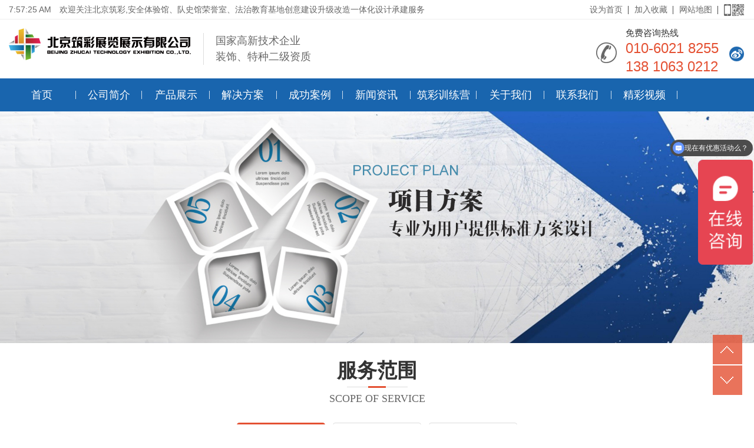

--- FILE ---
content_type: text/html
request_url: https://www.beijingzhucai.com/cpzs/rfaq/74.html
body_size: 5935
content:
<!DOCTYPE html>
<html lang="zh-CN">
	<head>
		<meta charset="utf-8">
		<meta http-equiv="X-UA-Compatible" content="IE=edge">
		<meta name="viewport"
			content="width=device-width, initial-scale=1.0, minimum-scale=1.0, maximum-scale=1.0, user-scalable=no">
		<title>人防安全知识抢答-北京筑彩展览展示有限公司</title>
		<meta name="keywords" content="人防安全知识抢答" />
		<meta name="description" content="产品名称：人防安全知识抢答产品介绍：人防知识抢答系统包含了全面的人防知识题库，可通过后台管理员进行实时更新，支持多人多屏同时答题，根据答题情况，判定计算机排名，设备自" />
		<!-- Bootstrap -->
		<link href="https://www.beijingzhucai.com/static/css/bootstrap.min.css" rel="stylesheet">
		<link href="https://www.beijingzhucai.com/static/css/common.css" rel="stylesheet">
		<!-- HTML5 shim and Respond.js for IE8 support of HTML5 elements and media queries -->
		<!-- WARNING: Respond.js doesn't work if you view the page via file:// -->
		<!--[if lt IE 9]>
      <script src="https://www.beijingzhucai.com/static/js/html5shiv.min.js"></script>
      <script src="https://www.beijingzhucai.com/static/js/respond.min.js"></script>
    <![endif]-->
		<!-- jQuery (necessary for Bootstrap's JavaScript plugins) -->
		<script src="https://www.beijingzhucai.com/static/js/jquery1.min.js"></script>
		<!-- Include all compiled plugins (below), or include individual files as needed -->
		<script src="https://www.beijingzhucai.com/static/js/bootstrap.min.js"></script>
		<script src="https://www.beijingzhucai.com/static/js/web.js"></script>
	</head>
	<body oncontextmenu="return false" ondragstart="return false" onselectstart="return false"
		onselect="document.selection.empty()" oncopy="document.selection.empty()" onbeforecopy="return false"
		onmouseup="document.selection.empty()" topmargin="0">
		<!-- 头部开始 --> <div class="header">

	<div class="header-info">

		<div class="container">

			<div class="l"><span class="time"></span> 欢迎关注北京筑彩,安全体验馆、队史馆荣誉室、法治教育基地创意建设升级改造一体化设计承建服务</div>

			<div class="header-r">

				<ul>

					<li><a onClick="SetHome('https://www.beijingzhucai.com')" href="javascript:void(0)"

							title="设为首页">设为首页</a></li>

					<li><a onClick="AddFavorite('https://www.beijingzhucai.com','北京筑彩展览展示有限公司')"

							href="javascript:void(0)" title="加入收藏">加入收藏</a></li>

					<li><a href="https://www.beijingzhucai.com/sitemap.html" target="_blank" title="网站地图">网站地图</a></li>

					<li class="last"><a href="#" title="扫一扫"><i class="mobile-phone"></i><i class="ewm-s"></i></a> <img

							src="/static/picture/20160926103919568.png" alt="扫一扫，关注我们"> </li>

				</ul>

			</div>

		</div>

	</div>

	<SCRIPT language="javascript">

		//加入收藏

		function AddFavorite(sURL, sTitle) {

			sURL = encodeURI(sURL);

			try {

				window.external.addFavorite(sURL, sTitle);

			} catch (e) {

				try {

					window.sidebar.addPanel(sTitle, sURL, "");

				} catch (e) {

					alert("您好,您的浏览器不支持自动设置加入收藏,请使用Ctrl+D进行添加,或手动在浏览器里进行设置.");

				}

			}

		}

		//设为首页

		function SetHome(url) {

			if (document.all) {

				document.body.style.behavior = 'url(#default#homepage)';

				document.body.setHomePage(url);

			} else {

				alert("您好,您的浏览器不支持自动设置页面为首页功能,请您手动在浏览器里设置该页面为首页!");

			}

		}

	</SCRIPT>

	<div class="header-box container">

		<div class="logo">

			<a href="https://www.beijingzhucai.com" title="北京筑彩展览展厅设计施工"><img

					src="/static/picture/logo.png" alt="体验馆科普馆设计"></a>

		</div>

		<div class="tex">国家高新技术企业                <br /> 装饰、特种二级资质</div>

		<div class="share">

			<a href="#装饰、特种二级资质多项专利及软件著作" target="_blank" title="xlwb" class="xlwb"></a>

		</div>

		<div class="phone"> <i class="phone-black"></i>

			<div class="num">

				<p>免费咨询热线</p>

				<h3>010-6021 8255</h3>

				<h3>138 1063 0212</h3>

			</div>

		</div>

		<a class="nav-toggle" href="javascript:void(0);"> <span></span> <span></span> <span></span> </a>

	</div>

	<!-- 导航开始 -->

	<div class="nav">

		<div class="nav-box container">

			<ul>

				<li ><a

						href="https://www.beijingzhucai.com" title="展厅展览馆设计">首页</a></li> <li class=''> <a

						href="/gsjj/" title="公司简介">公司简介<i class="arrow"></i></a>

					<dl> <i class="arrow"></i>  <dd><a

								href="https://www.beijingzhucai.com/gsjj/jianjie/"

								title="公司简介">公司简介</a></dd>  </dl>

				</li><li class='active'> <a

						href="/cpzs/" title="产品展示">产品展示<i class="arrow"></i></a>

					<dl> <i class="arrow"></i>  <dd><a

								href="https://www.beijingzhucai.com/cpzs/xfaq/"

								title="消防安全">消防安全</a></dd>  <dd><a

								href="https://www.beijingzhucai.com/cpzs/dzaq/"

								title="地震安全">地震安全</a></dd>  <dd><a

								href="https://www.beijingzhucai.com/cpzs/jtaq/"

								title="交通安全">交通安全</a></dd>  <dd><a

								href="https://www.beijingzhucai.com/cpzs/xyaq/"

								title="校园安全">校园安全</a></dd>  <dd><a

								href="https://www.beijingzhucai.com/cpzs/kqaq/"

								title="矿区安全">矿区安全</a></dd>  <dd><a

								href="https://www.beijingzhucai.com/cpzs/shaq/"

								title="社会安全">社会安全</a></dd>  <dd><a

								href="https://www.beijingzhucai.com/cpzs/jzaq/"

								title="建筑安全">建筑安全</a></dd>  <dd><a

								href="https://www.beijingzhucai.com/cpzs/qxaq/"

								title="气象安全">气象安全</a></dd>  <dd><a

								href="https://www.beijingzhucai.com/cpzs/rfaq/"

								title="人防安全">人防安全</a></dd>  <dd><a

								href="https://www.beijingzhucai.com/cpzs/jdaq/"

								title="禁毒安全">禁毒安全</a></dd>  <dd><a

								href="https://www.beijingzhucai.com/cpzs/VR/"

								title="VR体验">VR体验</a></dd>  <dd><a

								href="https://www.beijingzhucai.com/cpzs/fzaq/"

								title="法治安全">法治安全</a></dd>  <dd><a

								href="https://www.beijingzhucai.com/cpzs/gyaq/"

								title="工业安全">工业安全</a></dd>  <dd><a

								href="https://www.beijingzhucai.com/cpzs/zrzh/"

								title="自然灾害">自然灾害</a></dd>  </dl>

				</li><li class=''> <a

						href="/jjfa/" title="解决方案">解决方案<i class="arrow"></i></a>

					<dl> <i class="arrow"></i>  <dd><a

								href="https://www.beijingzhucai.com/jjfa/fa/"

								title="解决方案">解决方案</a></dd>  </dl>

				</li><li class=''> <a

						href="/cgal/" title="成功案例">成功案例<i class="arrow"></i></a>

					<dl> <i class="arrow"></i>  <dd><a

								href="https://www.beijingzhucai.com/cgal/xmal/"

								title="项目案例">项目案例</a></dd>  </dl>

				</li><li class=''> <a

						href="/xwzx/" title="新闻资讯">新闻资讯<i class="arrow"></i></a>

					<dl> <i class="arrow"></i>  <dd><a

								href="https://www.beijingzhucai.com/zlzs/gsdt/"

								title="公司动态">公司动态</a></dd>  <dd><a

								href="https://www.beijingzhucai.com/zlzs/hyxw/"

								title="行业新闻">行业新闻</a></dd>  </dl>

				</li><li class=''> <a

						href="/xly/" title="筑彩训练营">筑彩训练营<i class="arrow"></i></a>

					<dl> <i class="arrow"></i>  <dd><a

								href="https://www.beijingzhucai.com/ztsj/xl/"

								title="筑彩训练营">筑彩训练营</a></dd>  </dl>

				</li><li class=''> <a

						href="/gywm/" title="关于我们">关于我们<i class="arrow"></i></a>

					<dl> <i class="arrow"></i>  <dd><a

								href="https://www.beijingzhucai.com/gywm#develop"

								title="发展历程">发展历程</a></dd>  <dd><a

								href="https://www.beijingzhucai.com/gywm#ys"

								title="品牌优势">品牌优势</a></dd>  <dd><a

								href="https://www.beijingzhucai.com/gywm#culture"

								title="企业文化">企业文化</a></dd>  <dd><a

								href="https://www.beijingzhucai.com/gywm#join"

								title="加入我们">加入我们</a></dd>  <dd><a

								href="https://www.beijingzhucai.com/gywm/rwjs/"

								title="人物介绍">人物介绍</a></dd>  </dl>

				</li><li class=''> <a

						href="/lxwm/" title="联系我们">联系我们<i class="arrow"></i></a>

					<dl> <i class="arrow"></i>  <dd><a

								href="https://www.beijingzhucai.com/lxwm#contact"

								title="联系我们">联系我们</a></dd>  <dd><a

								href="https://www.beijingzhucai.com/lxwm#map"

								title="公司地图">公司地图</a></dd>  <dd><a

								href="https://www.beijingzhucai.com/lxwm/cgwh/"

								title="场馆维护">场馆维护</a></dd>  </dl>

				</li><li class=''> <a

						href="/jcsp/" title="精彩视频">精彩视频<i class="arrow"></i></a>

					<dl> <i class="arrow"></i>  </dl>

				</li>

			</ul>

		</div>

	</div>

	<!-- 导航结束 -->

</div>

<!-- 百度统计 -->

<script>

	var _hmt = _hmt || [];

	(function() { var hm = document.createElement("script");

		hm.src = "https://hm.baidu.com/hm.js?86e694c72cb9ec84d8a530ec26cbb251"; var s = document.getElementsByTagName(

			"script")[0];

		s.parentNode.insertBefore(hm, s); })();

</script>

<!-- 百度统计 --> <!-- 头部结束 -->
		<!-- banner开始 -->
		<div class="banner-inside"><img src="https://www.beijingzhucai.com/static/picture/20161117034454481.jpg" alt="">
		</div>
		<!-- banner结束 -->
		<div class="main">
			<div class="unified-header container">
				<h3>服务范围</h3>
				<div class="line"><span></span></div>
				<p>Scope of service</p>
			</div>
			<!-- 二级菜单 -->
			<div class="subnav container case-type information">
				<ul> <li
						class='active'><a href="javascript:void(0)">产品展示<i
								class="arrow"></i></a>
						<dl>  <dd><a
									href="https://www.beijingzhucai.com/cpzs/xfaq/"   title="消防安全">消防安全</a></dd>
							 <dd><a
									href="https://www.beijingzhucai.com/cpzs/dzaq/"   title="地震安全">地震安全</a></dd>
							 <dd><a
									href="https://www.beijingzhucai.com/cpzs/jtaq/"   title="交通安全">交通安全</a></dd>
							 <dd><a
									href="https://www.beijingzhucai.com/cpzs/xyaq/"   title="校园安全">校园安全</a></dd>
							 <dd><a
									href="https://www.beijingzhucai.com/cpzs/kqaq/"   title="矿区安全">矿区安全</a></dd>
							 <dd><a
									href="https://www.beijingzhucai.com/cpzs/shaq/"   title="社会安全">社会安全</a></dd>
							 <dd><a
									href="https://www.beijingzhucai.com/cpzs/jzaq/"   title="建筑安全">建筑安全</a></dd>
							 <dd><a
									href="https://www.beijingzhucai.com/cpzs/qxaq/"   title="气象安全">气象安全</a></dd>
							 <dd><a
									href="https://www.beijingzhucai.com/cpzs/rfaq/"   title="人防安全">人防安全</a></dd>
							 <dd><a
									href="https://www.beijingzhucai.com/cpzs/jdaq/"   title="禁毒安全">禁毒安全</a></dd>
							 <dd><a
									href="https://www.beijingzhucai.com/cpzs/VR/"   title="VR体验">VR体验</a></dd>
							 <dd><a
									href="https://www.beijingzhucai.com/cpzs/fzaq/"   title="法治安全">法治安全</a></dd>
							 <dd><a
									href="https://www.beijingzhucai.com/cpzs/gyaq/"   title="工业安全">工业安全</a></dd>
							 <dd><a
									href="https://www.beijingzhucai.com/cpzs/zrzh/"   title="自然灾害">自然灾害</a></dd>
							 </dl>
					</li><li
						class=''><a href="javascript:void(0)">解决方案<i
								class="arrow"></i></a>
						<dl>  <dd><a
									href="https://www.beijingzhucai.com/jjfa/fa/"   title="解决方案">解决方案</a></dd>
							 </dl>
					</li><li
						class=''><a href="javascript:void(0)">筑彩训练营<i
								class="arrow"></i></a>
						<dl>  <dd><a
									href="https://www.beijingzhucai.com/ztsj/xl/"   title="筑彩训练营">筑彩训练营</a></dd>
							 </dl>
					</li> </ul>
			</div>
			<!-- 二级菜单 -->
			<!-- 服务范围开始 -->
			<div class="content-box">
				<div class="artical container">
					<div class="artical-header">
						<h1>人防安全知识抢答</h1>
						<p><span>来源：北京筑彩展览展示有限公司</span> <span>发表时间：2022.10.14</span> <span>浏览人数：<font id="hits">
									<script
										src="/plus/count.php?view=yes&aid=74&mid=1"
										type='text/javascript' language="javascript"></script>
								</font>人</span></p>
					</div>
					<div class="artical-body"> <div style="text-align: center;">
	<span style="font-size:18px;"><span style="font-size:22px;">产品名称：人防安全知识抢答</span></span><br />
	&nbsp;</div>
<div style="text-align: center;">
	<span style="font-size:18px;">产品介绍：人防知识抢答系统包含了全面的人防知识题库，可通过后台管理员进行实时更新，支持多人多屏同时答题，根据答题情况，判定计算机排名，设备自助抢答、评分，而且打印版增加了成绩打印功能，玩家可将最终成绩进行纸质打印留存，有效激发观众的参与性，从而吸引更多的人进行人防知识学习。</span><br />
	&nbsp;</div>
<div style="text-align: center;">
	<span style="font-size:18px;">产品特点：多人互动、分数排名、软件自治</span><br />
	&nbsp;</div>
<div style="text-align: center;">
	<img alt="" src="/uploads/221014/2-221014154S2395.jpg" style="width: 800px; height: 500px;" /></div>
 </div>
					<div class="artical-footer">
						<div class="choose-artical col-md-6">
							<div class="page">下一篇：<a href='/cpzs/rfaq/75.html'>广岛原子弹展示</a> </div>
							<div class="page">上一篇：<a href='/cpzs/rfaq/73.html'>人防安全知识问答</a>  </div>
						</div>
						<!--

                    <div class="share col-md-6">

                        <div class="jiathis_style "> <span class="jiathis_txt">分享到：</span>

                            <a class="jiathis_button_icons_1"></a>

                            <a class="jiathis_button_icons_2"></a>

                            <a class="jiathis_button_icons_3"></a>

                            <a class="jiathis_button_icons_4"></a>

                            <a href="http://www.jiathis.com/share" class="jiathis jiathis_txt jtico jtico_jiathis" target="_blank"></a>

                            <a class="jiathis_counter_style"></a>

                        </div>

                        <script type="text/javascript" src="https://www.beijingzhucai.com/static/js/jia.js" charset="utf-8"></script>

                    </div>

                -->
					</div>
				</div>
			</div>
			<!-- 服务范围结束 -->
		</div>
		<script language="JavaScript" src="https://www.beijingzhucai.com/static/js/api.js"></script> <!-- 底部开始 -->
    <div class="footer">
        <div class="footer-body container">
            <div class="logo"> <img src="/uploads/191219/1-191219154324929.jpg" alt="底部logo"> </div>
            <div class="info">
                <p class="tit">生命健康，科普教育 ，多媒体互动，队史荣誉 ，设备研发</p>
                <p class="text">电话：<span>010-6021 8255</span>
                    <br /> 传真：010-60218255
                    <br /> 邮箱：beijingzhucai@163.com
                    <br /> 地址： 北京市大兴区天水大街46号院2号楼
                    <br /> 版权所有：All Rights Reserved © 北京筑彩展览展示有限公司 2012-2024 
                    <br /> ICP备案号：<a href="https://beian.miit.gov.cn/" rel="nofollow" target="_blank" title="ICP备案号">京ICP备18023212号-1</a>  <br />公安备案号：<img src="https://www.beijingzhucai.com/uploads/allimg/250116/2-25011615533K37.png" alt="公安备案"><a href="https://beian.mps.gov.cn/#/query/webSearch?code=11011502038488" rel="nofollow" target="_blank" title="公安备案号">京公网安备11011502038488号</a>
					 <br /> 		
					<a href="http://www.beijingzhucai.com/sitemap.xml" target = "_blank" title="网站XML地图">网站XML地图</a> 
					
					</p>
            </div>
            <div class="ewm"> <img src="/static/picture/20160926103919568.png" alt="扫一扫，关注我们">
                <p>扫一扫，关注我们</p>
            </div>
            <div class="solution">
         
                <form method="post" enctype="multipart/form-data" action="/plus/diy.php" name="myform" id="myform" onsubmit="return FrontPage_Form1_Validator(this)">
                	<input type="hidden" name="action" value="post" />
<input type="hidden" name="diyid" value="1" />
<input type="hidden" name="do" value="2" />
                    <input type="text" name="name" id="name" placeholder="姓名">
                    <input type="text" name="gsmc" id="gsmc" placeholder="公司名称">
                    <input type="text" name="lxdh" id="lxdh" placeholder="联系电话">
                    <input type="text" name="lxyx" id="lxyx" placeholder="联系邮箱">
                   <input type="hidden" name="dede_fields" value="name,text;gsmc,text;lxdh,text;lxyx,text;liuy,multitext" />
<input type="hidden" name="dede_fieldshash" value="20666b15b435dba6ade797d13c018f1b" />
                    <input class="submit" type="submit" name="dosubmit" id="dosubmit" value="获取方案"> </form>
                <script Language="JavaScript">
                function FrontPage_Form1_Validator(theForm) {
                    if(theForm.name.value == "") {
                        alert("请输入姓名");
                        theForm.name.focus();
                        return(false);
                    }
                    if(theForm.gsmc.value == "") {
                        alert("请输入公司名称");
                        theForm.gsmc.focus();
                        return(false);
                    }
                    if(theForm.lxdh.value == "") {
                        alert("请输入联系电话");
                        theForm.lxdh.focus();
                        return(false);
                    }
                }
                </script>
            </div>
        </div>
        <div class="footer-info">
            <p>版权所有：All Rights Reserved © 北京筑彩展览展示有限公司 2012-2024     <a href="http://www.beijingzhucai.com/sitemap.xml" target = "_blank">网站XML地图</a> </p>
        </div>
    </div>
    <!-- 底部结束 -->
    <a href="javascript:void(0);" class="gotop"></a>
    <a href="javascript:void(0);" class="gobottom"></a>

    <script type="text/javascript">
    $(document).ready(function() {
        $(".sroll-body").imgscroll({
            speed: 20, //图片滚动速度
            amount: 0, //图片滚动过渡时间
            width: 1, //图片滚动步数
            dir: "left" // "left" 或 "up" 向左或向上滚动
        });
    });
    </script>
	
	<!--百度商桥-->
	<script>
var _hmt = _hmt || [];
(function() {
  var hm = document.createElement("script");
  hm.src = "https://hm.baidu.com/hm.js?86e694c72cb9ec84d8a530ec26cbb251";
  var s = document.getElementsByTagName("script")[0]; 
  s.parentNode.insertBefore(hm, s);
})();
</script>
	<!--百度在线商桥-->


<script>
var _hmt = _hmt || [];
(function() {
  var hm = document.createElement("script");
  hm.src = "https://hm.baidu.com/hm.js?86e694c72cb9ec84d8a530ec26cbb251";
  var s = document.getElementsByTagName("script")[0]; 
  s.parentNode.insertBefore(hm, s);
})();
</script>
<!--360收录-->
<script>
(function(){
var src = "https://jspassport.ssl.qhimg.com/11.0.1.js?d182b3f28525f2db83acfaaf6e696dba";
document.write('<script src="' + src + '" id="sozz"><\/script>');
})();
</script>

	</body>
</html>

--- FILE ---
content_type: text/html; charset=utf-8
request_url: https://www.beijingzhucai.com/plus/count.php?view=yes&aid=74&mid=1
body_size: -39
content:
document.write('930');


--- FILE ---
content_type: text/css
request_url: https://www.beijingzhucai.com/static/css/common.css
body_size: 10869
content:
.mobile-phone{background:url(../images/allbgs.png) no-repeat 0px 0px;height:20px;padding-left:14px;}



.ewm-s{background:url(../images/allbgs.png) no-repeat 0px -20px;height:20px;padding-left:22px;}



.wx{background:url(../images/allbgs.png) no-repeat 0px -40px;height:25px;padding-left:27px;}



.txwb{background:url(../images/allbgs.png) no-repeat 0px -65px;height:25px;padding-left:27px;}



.xlwb{background:url(../images/allbgs.png) no-repeat 0px -90px;height:25px;padding-left:27px;}



.link{background:url(../images/allbgs.png) no-repeat 0px -115px;height:32px;padding-left:34px;}



.phone-white{background:url(../images/allbgs.png) no-repeat 0px -147px;height:40px;padding-left:44px;}



.phone-black{background:url(../images/allbgs.png) no-repeat 0px -187px;height:35px;padding-left:36px;}



.play{background:url(../images/allbgs.png) no-repeat 0px -234px;height:48px;padding-left:50px;}



.four{background:url(../images/allbgs.png) no-repeat 0px -282px;height:96px;padding-left:83px;}











body{



	 font: 14px / 1.5 "Helvetica Neue",Helvetica,Arial,"Microsoft Yahei","Hiragino Sans GB","Heiti SC","WenQuanYi Micro Hei",sans-serif;



}







.container{ 



	max-width: 1300px;



	width: 100%;



	padding: 0 15px;



}







.col-lg-1, .col-lg-10, .col-lg-11, .col-lg-12, .col-lg-2, .col-lg-3, .col-lg-4, .col-lg-5, .col-lg-6, .col-lg-7, .col-lg-8, .col-lg-9, .col-md-1, .col-md-10, .col-md-11, .col-md-12, .col-md-2, .col-md-3, .col-md-4, .col-md-5, .col-md-6, .col-md-7, .col-md-8, .col-md-9, .col-sm-1, .col-sm-10, .col-sm-11, .col-sm-12, .col-sm-2, .col-sm-3, .col-sm-4, .col-sm-5, .col-sm-6, .col-sm-7, .col-sm-8, .col-sm-9, .col-xs-1, .col-xs-10, .col-xs-11, .col-xs-12, .col-xs-2, .col-xs-3, .col-xs-4, .col-xs-5, .col-xs-6, .col-xs-7, .col-xs-8, .col-xs-9{



	margin: 0;



	padding: 0;



}







ul,li,p,h3,h1{



	margin: 0;



	padding: 0;



	list-style: none;



}







a:hover{



	text-decoration: none;



}







a:focus,a:active,a:visited{



	outline: none;



	text-decoration: none;



}







/*div:after{



	visibility: hidden;



	display: block;



	font-size: 0;



	content: " ";



	clear: both;



	height: 0;



}*/







.header{



	display: block;



	position: relative;



	width: 100%;



}







.header-info{



	display: block;



	width: 100%;



	height: 33px;



	line-height: 33px;



	border-bottom: 1px solid #eee;



	color: #666;



}







.header-info .l{



	display: block;



	float: left;



}







.header-info .l .time{



	padding-right: 10px;



}







.header-info .header-r{



	display: block;



	float: right;



}







.header .header-r ul li{



	display: block;



	float: left;



	text-align: center;



	background: url(../images/line.png) no-repeat right center;



}







.header .header-r ul li:last-child{



	background: none;



}







.header .header-r ul li a{



	display: block;



	color: #666;



	transition: 0.3s;



	-o-transition: 0.3s;



	-ms-transition: 0.3s;



	-moz-transition: 0.3s;



	-webkit-transition: 0.3s;



	padding: 0 10px;



}







.header .header-r ul li a:hover{



	color: #1965ae;



}







.header .header-r ul li.last{



	padding-top: 7px;



	position: relative;



	line-height: 1;



}







.header .header-r ul li.last a{



	padding-right: 0;



}











.header .header-r ul li.last img{



	display: none;



	position: absolute;



	width: 110px;



	height: 110px;



	padding: 5px;



	top:30px;



	right:-5px;



	z-index: 30;



}







.header .header-r ul li i{



	display: inline-block;



}







.header-box{



	height: 100px;



    overflow: hidden;



}







.header-box .logo{



	display: block;



	float: left;



	margin-top: 15px;



}







/*.header-box .logo img{



	max-width: 100%;



}*/







.header-box .tex{ border-left:1px solid #dcdcdc; padding-left:20px;



    display: block;



    float: left;



    font-size: 18px;



    color: #666;



    margin: 23px 0 0 20px;



}







.header-box .phone{



	display: block;



	float: right;



	margin: 15px 10px 0 0;



}



.renwul{

width: 488px;

    height: 371px;

    float: left;

    overflow: hidden;



}



.renwul img{

width: 488px;

height: 371px;

}







.renwur{

    float: right;

    width: 670px;

}







.header-box .phone i{



	display: block;



	float: left;



	margin-right: 14px;



    margin-top: 24px;



}







.header-box .phone .num{



	display: block;



	float: left;



}







.header-box .phone .num p{



	display: block;



	line-height: 1;



	font-size: 15px;



}







.header-box .phone .num h3{



	display: block;



	line-height: 1;



	font-size: 24px;



	color: #e45133;



	font-family: "DINPro", Arial;



	margin-top: 7px;



}







.header-box .phone .num h3 span{



	display: inline-block;



	margin-right: 11px;



}







.header-box .share{



	display: block;



	float: right;



	margin-top: 46px;



}







.header-box .share a{



	display: inline-block;



	margin-left: 8px;



}







.nav-toggle{



	display: none;



	float: right;



	position: relative;



	margin-top: 36px;



	border-radius: 4px;



}







.nav-toggle:hover{



	background-color: #f4f4f4;



}







.nav-toggle span{



	display: block;



    width: 36px;



    height: 3px;



    background-color: #1965ae;



    margin-bottom: 10px;



}







.nav-toggle span:last-child{



	margin-bottom: 0;



}







.nav{



	display: block;



	width: 100%;



	background-color: #1965ae;



}







.nav.fixed{



	position: fixed;



	width: 100%;



	top:0px;



	z-index: 999999;



	background-color: #1965ae;



	transition: 0.3s;



	-o-transition: 0.3s;



	-ms-transition: 0.3s;



	-moz-transition: 0.3s;



	-webkit-transition: 0.3s;



}





.nav-fixed .nav-box{

	

	display: block;



	padding:0 15px 0 15px;



}







.nav-fixed .nav-box li {



	padding-right: 0;



	background: none;



}







.nav-fixed .nav-box li a{



	font-size: 16px;



}







.nav-box li{



	display: block;



	width: 9.09%;



	position: relative;



	float: left;



	text-align: center;



	line-height: 56px;



	color: #fff;



	font-size: 18px;



	padding-right: 1px;



	background: url(../images/nav-line.png) no-repeat right center;



}







.nav-box li>a{



	display: block;



	color: #fff;



	transition: 0.5s;



	-o-transition: 0.5s;



	-ms-transition: 0.5s;



	-moz-transition: 0.5s;



	-webkit-transition: 0.5s;



}





.newsPage .item {

    width: 100%;

    height: 168px;

    margin-bottom: 20px;

    -webkit-transition: all ease 300ms;

    -moz-transition: all ease 300ms;

    -ms-transition: all ease 300ms;

    -o-transition: all ease 300ms;

    transition: all ease 300ms;

    background: #f7f7f7;

}



.newsPage .item:hover h3 {

    font-weight: bold;

    color: #30b7ef;

    text-indent: 5px;

}





.newsPage .item a {

    width: 100%;

    height: 100%;

    display: block;

    cursor: pointer;

}

.newsPage .item img {

    width: 224px;

    height: 168px;

    display: block;

    margin-right: 30px;

}

.fl {

    float: left;

}

.newsPage .item .time {

    width: 150px;

    padding-top: 45px;

    font-family: arial;

    font-size: 20px;

    color: 

    #999;

}

.fr {

    float: right;

}

.newsPage .item .time .day {

    font-size: 40px;

    line-height: 45px;

    display: block;

}

.newsPage .item h3 {

    font-size: 20px;

    padding: 35px 0 20px;

    -webkit-transition: all ease 300ms;

    -moz-transition: all ease 300ms;

    -ms-transition: all ease 300ms;

    -o-transition: all ease 300ms;

    transition: all ease 300ms;

    color: #262626;

}

.newsPage .item .txt {

    color: 

    #999999;

    line-height: 24px;

    height: 48px;

    padding-right: 130px;

    overflow: hidden;

}

.w1200 {

    width: 1200px;

    margin: 0 auto;

}

















.nav-box li.active>a,.nav-box li:hover>a{



/*	background-color: #e45133;

*/

}







.nav-box li dl{



	display: none;



	position: absolute;



	background-color: #fff;



	border: 1px solid #ccc;



    box-shadow: 0 6px 12px rgba(0, 0, 0, .175);



    z-index: 30;



    width: 150px;



    left:50%;



    margin-left: -75px;



    top:55px;



    border-radius: 4px;



    padding: 5px 0px;



}







.nav-box li dl dd{



	display: block;



	height: 41px;



	line-height: 40px;



	font-size: 16px;



	border-bottom: 1px solid #efefef;



	text-align: center;



}







.nav-box li dl dd:last-child{



	border-bottom: none;



}







.nav-box li dl .arrow{



	display: block;



	position: absolute;



	width: 0;



	height: 0;



	border: 8px solid transparent;



	border-bottom: 8px solid #fff;



	top:-16px;



	left: 50%;



	margin-left: -8px;



}







.nav-box li dl dd a{



	color: #333;



}







.nav-box li dl dd a:hover{



	color: #e45133;



}







.banner{



	display: block;



	margin: 0 auto;



}







.banner .carousel-inner>.item>a>img, .carousel-inner>.item>img, .img-responsive, .thumbnail a>img, .thumbnail>img{



	margin: 0 auto;



	width: 100%;



}







.carousel-indicators{



	bottom: 0px;



}







.carousel-indicators li{



	margin: 0 4px;



	width: 14px;



	height: 14px;



	border:2px solid #fff;



}







.carousel-indicators .active{



	width: 14px;



	height: 14px;



	margin: 0 4px;



	background-color: #fff;



}







.bussiness{



	display: block;



	margin-top: 4.5%;



}







.bussiness ul{



	display: block;



}







.bussiness li{



	padding: 0 2.4%;



}







.bussiness li img{



	display: block;



	margin: 0 auto;



	max-width: 100%;



	border-radius: 50%;



	border:2px solid #999;



	transition: 0.3s;



	-o-transition: 0.5s;



	-ms-transition: 0.5s;



	-moz-transition: 0.5s;



	-webkit-transition: 0.5s;



}







.bussiness li p{



	display: block;



	text-align: center;



	margin-top: 10%;



	font-weight: bold;



	font-size: 18px;



	color: #444;



    white-space: nowrap;



    overflow: hidden;



    -ms-text-overflow: ellipsis;



    text-overflow: ellipsis;



	transition: 0.3s;



	-o-transition: 0.3s;



	-ms-transition: 0.3s;



	-moz-transition: 0.3s;



	-webkit-transition: 0.3s;



}







.bussiness li:hover img{



	transform: rotateY(180deg);



	-ms-transform: rotateY(180deg);



	-webkit-transform: rotateY(180deg);



	-o-transform: rotateY(180deg);



	-moz-transform: rotateY(180deg);



}







.bussiness li:hover p{



	color: #e45133;



}







.unified{



	display: block;



	margin-top: 4.5%;



}







.unified-header{



	display: block;



	clear: both;



	text-align: center;



}







.unified-header h3{



	display: block;



	font-size: 34px;



	color: #333;



	font-weight: bold;



}







.unified-header .line{



	display: block;



	width: 103px;



	height: 2px;



	border-bottom:1px solid #ddd;



	margin: 10px auto;



}







.unified-header .line span{



	display: block;



	position: relative;



	width: 30px;



	height: 3px;



	background-color: #e45133;



	margin: -2px auto 0;



}







.unified-header p{



	display: block;



	line-height: 1;



	font-size: 18px;



	color: #666;



	text-transform: uppercase;



	font-family: "Simsun";



}







.case-type{



	display: block;



	margin-top: 2.5%;



}







.case-type ul{



	display: block;



	text-align: center;



	margin: 0 -1%;



}







.case-type ul li{



	display: inline-block;



	margin: 0 0.5% 1.6% 0.5%;



}







.case-type ul li>a{



	display: block;



	width: 117px;



	height: 46px;



	text-align: center;



	line-height: 44px;



	border: 1px solid #ddd;



	border-radius: 4px;



	font-size: 16px;



	color: #333;



	transition: 0.3s;



	-o-transition: 0.3s;



	-ms-transition: 0.3s;



	-moz-transition: 0.3s;



	-webkit-transition: 0.3s;



}







.case-type ul li:hover>a{



	color: #fff;



	background-color: #e45133;



	border: 1px solid #e45133;



}







.case-type ul li.active>a{



	color: #fff;



	background-color: #e45133;



	border: 1px solid #e45133;



}







.case-body{



	display: none;



	width: 100%;



	margin: 0.9% auto 0;



	overflow: hidden;



}







.case-body.on{



	display: block;



}







.case-body ul{



	display: block;



	margin: 0 -1%;



}







.case-body li{



	display: block;



	padding: 0 1%;



}







.case-body li>a{



	display: block;



	position: relative;



}







.case-body li>a>img{ 

	display: block;



	width: 100%;





}







.case-body li>p{ overflow:hidden;



	display: block;



	height: 56px;



	line-height: 56px;



	text-align: center;



	font-size: 16px;



	color: #444;



}







.case-body li>p a{



	display: block;



	color: #444;



	transition: 0.3s;



	-o-transition: 0.3s;



	-ms-transition: 0.3s;



	-moz-transition: 0.3s;



	-webkit-transition: 0.3s;



}











.case-body li:hover>p a{



	background-color: #2e3b44;



	color: #fff;



}







.case-body li a .text-bg{



	display: block;



	position: absolute;



	width: 100%;



	height: 100%;



	background-color: #000;



	opacity: 0;



	filter:alpha(opacity=0);



	top:0;



	z-index: 10;



	transition: 0.3s ease-in;



	-o-transition: 0.3s ease;



	-ms-transition: 0.3s ease;



	-moz-transition: 0.3s ease;



	-webkit-transition: 0.3s ease;



}







.case-body li a .text{



	display: block;



	position: absolute;



	width: 100%;



	height: 100%;



	padding: 0 30px;



	top:0;



	z-index: 12;



	opacity: 0;



	filter:alpha(opacity=0);



	transition: 0.3s ease;



	-o-transition: 0.3s ease;



	-ms-transition: 0.3s ease;



	-moz-transition: 0.3s ease;



	-webkit-transition: 0.3s ease;



}







.case-body li:hover .text-bg{



	opacity: 0.6;



	filter:alpha(opacity=60);



}







.case-body li:hover .text{



	opacity: 1;



	filter:alpha(opacity=100);



}







.case-body li a .text p{



	display: block;



	position: relative;



	top:50%;



	margin-top: -36px;



	line-height: 24px;



	color: #fff;



	text-align: center;



}







.advantage-body{



	display: block;



	margin-top: 2.5%;



	overflow: hidden;



	clear: both;



}







.advantage-body .intro li{



	display: block;



	margin-bottom: 4.6%;



}





/*

.advantage-body .intro .list1{



	margin-left: 150px;



}







.advantage-body .intro .list2{



	margin-left: 78px;



}







.advantage-body .intro .list3{



	margin-left: 18px;



}







.advantage-body .intro .list4{



	margin-left: 118px;



}

*/





.advantage-body .intro li h3{



	display: block;



	height: 34px;



	line-height: 34px;



	font-size: 28px;



}







.advantage-body .intro li h3 a{



	color: #333;



	transition: 0.3s;



	-o-transition: 0.3s;



	-ms-transition: 0.3s;



	-moz-transition: 0.3s;



	-webkit-transition: 0.3s;



}







.advantage-body .intro li h3 a:hover{



	color: #e45133;



}







.advantage-body .intro li h3 span{



	display: block;



	float: left;



	width: 76px;



	height: 34px;



	text-align: center;



	color: #fff;



	margin-right: 17px;



	background: url(../images/advantage_bg.png);



}







.advantage-body .intro li p{



	display: block;



	line-height: 22px;



	color: #666;



	padding-left: 16px;



	margin-top: 3%;



}







.advantage-body .pic img{



	display: block;



	max-width: 100%;



	height: auto;



	margin: 0 auto;



}







.why{



	display: block;



	width: 100%;



}







.why-header{



	display: block;



	position: relative;



}







.why-header img{



	display: block;



	margin: 0 auto;



	max-width: 100%;



}







.why-header .line{



	display: block;



	position: absolute;



	width: 100%;



	height: 2px;



	top:44%;



	margin-top: -1px;



	background-color: #df4829;



	z-index: -1;



}







.why-body{



	display: block;



	margin-top: 2.5%;



}







.why-body li{



	display: block;



	padding: 0 2.5%;



	text-align: center;



	border-right:1px dashed #e3e2e2;



}







.why-body li:last-child{



	border-right: none;



}







.why-body h3{



	display: block;



	font-size: 18px;



	color: #333;



	font-weight: bold;



}







.why-body p{



	display: block;



	margin-top: 12%;



	color: #666;



	line-height: 22px;



}







.why-body img{



	display: block;



	width: 100%;



	max-width: 173px;



	padding: 9px;



	border: 1px solid #dfdede;



	border-radius: 50%;



	margin: 30% auto 0;



}







.video-body{



	display: block;



	width: 100%;



	margin: 2.5% auto 0;



	overflow: hidden;



	clear: both;



}







.video-body ul{



	display: block;



	margin: 0 -1%;



}







.video-body li{



	display: block;



	padding: 0 1%;



	overflow: hidden;



}







.video-body li>a{



	display: block;



	position: relative;



}







.video-body li>a img{



	display: block;



	width: 100%;



	height: auto;



}







.video-body li>a .play{



	display: block;



	position: absolute;



	left:50%;



	margin-left: -24px;



	top:50%;



	margin-top: -24px;



	z-index: 5;



	transition: 0.3s;



    -o-transition: 0.3s;



    -ms-transition: 0.3s;



    -moz-transition: 0.3s;



    -webkit-transition: 0.3s;



}







.video-body li a .text-bg {



    display: block;



    position: absolute;



    width: 100%;



    height: 35px;



    background-color: #000;



    opacity: 0.6;



    filter: alpha(opacity=60);



    bottom: 0;



    z-index: 10;



    transition: 0.3s;



    -o-transition: 0.3s;



    -ms-transition: 0.3s;



    -moz-transition: 0.3s;



    -webkit-transition: 0.3s;



}







.video-body li a .text{



    display: block;



    position: absolute;



    width: 100%;



    height: 35px;



    padding: 0 12%; 



    bottom: 0;



    z-index: 10;



    transition: 0.3s;



    -o-transition: 0.3s;



    -ms-transition: 0.3s;



    -moz-transition: 0.3s;



    -webkit-transition: 0.3s;



    text-align: center;



}







.video-body li a .text h3{



	display: block;



	line-height: 35px;



	color: #fff;



	font-size: 16px;



	transition: 0.3s;



    -o-transition: 0.3s;



    -ms-transition: 0.3s;



    -moz-transition: 0.3s;



    -webkit-transition: 0.3s;



}







.video-body li a .text p{



	display: block;



	line-height: 20px;



	color: #fff;



	margin-top: 10%;



}







.video-body li a .text span{



	display: inline-block;



	width: 124px;



	height: 38px;



	border: 1px solid #fff;



	line-height: 36px;



	text-align: center;



	color: #fff;



	margin-top: 10%;



	border-radius: 20px;



}







.video-body li a:hover .play{



	display: none;



}











.video-body li a:hover .text-bg{



	height: 100%;



}







.video-body li a:hover .text{



	height: 100%;



	padding-top: 10%;



}







.news-body{



	display: block;



	margin-top: 2.5% ;



	overflow: hidden;



	clear: both;



}







.news-body .news-group{



	display: block;



	margin: 0 -2%;



}







.news-body .group{



	display: block;



	padding: 0 2%;







}







.news-body .group-header{



	height: 23px;



	line-height: 23px;



}







.news-body .group-header h3{



	display: block;



	float: left;



}







.news-body .group-header a{



	display: block;



	float: right;



	width: 65px;



	height: 23px;



	background-color: #a1a1a1;



	color: #fff;



	text-align: center;



	line-height: 23px;



	border-radius: 10px;



	margin-top: 2px;



	transition: 0.3s;



    -o-transition: 0.3s;



    -ms-transition: 0.3s;



    -moz-transition: 0.3s;



    -webkit-transition: 0.3s;



}







.news-body .group-header a:hover{



	background-color: #e45133;



}







.news-body .group-body{



	display: block;



	margin-top: 5%;



}







.news-body .group-body li{



	display: block;



	height: 50px;



	line-height: 50px;



	border-bottom: 1px dashed #e3e2e2;



}







.news-body .group-body li.pic{



	height: auto;



	display: block;



	border-bottom: none;



	overflow: hidden;



}







.news-body .group-body li.pic img{



	width: 100%;



	height: auto;



	border:1px solid #e3e2e2;



	transition: 0.5s;



    -o-transition: 0.5s;



    -ms-transition: 0.5s;



    -moz-transition: 0.5s;



    -webkit-transition: 0.5s;



}







.news-body .group-body li.pic:hover img{



	transform: scale(1.1,1.1);



	-o-transform: scale(1.1,1.1);



	-moz-transform: scale(1.1,1.1);



	-webkit-transform: scale(1.1,1.1);



	-ms-transform: scale(1.1,1.1);



}







.news-body .group-body li .col-xs-9{



	color: #333;



	white-space: nowrap;



	overflow: hidden;



	-ms-text-overflow: ellipsis;



	text-overflow: ellipsis;



	transition: 0.3s;



    -o-transition: 0.3s;



    -ms-transition: 0.3s;



    -moz-transition: 0.3s;



    -webkit-transition: 0.3s;



}







.news-body .group-body li .col-xs-3{



	color: #666;



	text-align: right;



	white-space: nowrap;



	overflow: hidden;



	-ms-text-overflow: ellipsis;



	text-overflow: ellipsis;



	transition: 0.3s;



    -o-transition: 0.3s;



    -ms-transition: 0.3s;



    -moz-transition: 0.3s;



    -webkit-transition: 0.3s;



}







.news-body .group-body li:hover .col-xs-3,.news-body .group-body li:hover .col-xs-9{



	color: #e13815;



}







.progress-type{



	display: block;



	margin-top: 2.5%;



	width: 100%;



	text-align: center;



	background-color: #f1f1f1;



}







.progress-type li{



	display: inline-block;



	width: 143px;



	height: 45px;



	line-height: 45px;



	text-align: center;



	color: #333;



	font-size: 16px;



	cursor: pointer;



	transition: 0.3s;



    -o-transition: 0.3s;



    -ms-transition: 0.3s;



    -moz-transition: 0.3s;



    -webkit-transition: 0.3s;



}







.progress-type li.active{



	background-color: #e45133;



	color: #fff;



}







.progress-body{



	display: none;



	margin-top: 2.5%;



}







.progress-body.on{



	display: block;



}







.progress-body img{



	width: 100%;



	height: auto;



}







.friend-link {



	display: block;



	width: 100%;



	border-top: 1px solid #ccc;



}







.friend-link .tit{



	display: block;



	float: left;



	width: 241px;



	margin-top: 28px;



	height: 32px;



	line-height: 32px;



}







.friend-link .tit i{



	display: block;



	float: left;



	margin-right: 10px;



}







.friend-link .tith3{



	display: block;



	font-size: 22px;



	color: #666;



}











.friend-link .friend-link-body{ height:92px;



	display: block;



	overflow: hidden;



	border-left: 1px solid #ccc;



	padding-bottom: 20px;



}







.friend-link .friend-link-body li{



	display: block;



	float: left;



	line-height: 1;



	margin: 20px 15px 0 15px;



}







.friend-link .friend-link-body li a{



	color: #666;



	font-weight: normal;



	font-size: 16px;



	transition: 0.3s;



    -o-transition: 0.3s;



    -ms-transition: 0.3s;



    -moz-transition: 0.3s;



    -webkit-transition: 0.3s;



}







.friend-link .friend-link-body li a:hover{



	color: #e45133;



}







.footer{



	display: block;



	width: 100%;



	background-color: #1f2229;



}







.footer-body{



	display: block;



	overflow: hidden;



	padding-bottom: 10px;



}







.footer .logo{ 

	display: block;



	float: left;



	width: 89px;



/*	background-color: #fff;*/



	border-radius: 0px 0px 10px 10px;



	padding:62px 0 0 0;



}







.footer .logo img{



	display: block;



	margin-left: -40px;



}







.footer .info{



	display: block;



	float: left;



	margin: 42px 0px 0 8%;



	color: #fff;



}







.footer .info .tit{



	display: block;



	line-height: 1;



	font-size: 18px;



}







.footer .info .text{



	display: block;



	font-size: 15px;



	line-height: 35px;



	margin-top: 19px;



}







.footer .ewm{



	display: block;



	float: left;



	margin:42px 0 0 3%;



}







.footer .ewm img{



	display: block;



	width: 145px;



	height: 145px;



}







.footer .ewm p{



	display: block;



	font-size: 15px;



	color: #fff;



	text-align: center;



	margin-top: 8px;



}







.footer .solution{



	display: block;



	float: right;



	width: 181px;



	margin-top: 40px;



}







.footer .solution .phone{



	display: block;



	height: 39px;



	line-height: 39px;



	margin-bottom: 16px;



}







.footer .solution .phone i{



	display: block;



	float: left;



	margin-right: 2px;



}







.footer .solution .phone h3{



	display: block;



	color: #fff;



	height: 36px;



	line-height: 36px;



	font-size: 30px;



}







.footer .solution input{



	display: block;



	clear: both;



	width: 189px;



	height: 25px;



	background-color: #fff;



	padding: 2px 10px;



	line-height: 21px;



	color: #666;



	outline: none;



	border: none;



	margin:0 0 10px 0px;



}







.footer .solution .submit{



	display: block;



	width: 189px;



	height: 34px;



	border-radius: 4px;



	background-color: #e45133;



	font-size: 16px;



	color: #fff;



	box-shadow: 0 2px 2px #333;



	transition: 0.3s;



    -o-transition: 0.3s;



    -ms-transition: 0.3s;



    -moz-transition: 0.3s;



    -webkit-transition: 0.3s;



}







.footer .solution .submit:hover{



	background-color: #dd2a05;



}







.footer-info{



	display: none;



	width: 100%;



	height: 43px;



	background-color: #13161c;



}







.footer-info p{



	display: block;



	text-align: center;



	color: #fff;



	font-size: 15px;



	line-height: 43px;



}







.banner-inside{



	display: block;



	width: 100%;



	height: auto;



}







.banner-inside img{



	display: block;



	width: 100%;



	height: auto;



}







.unfied2{



	display: block;



	margin-top: 4%;



	overflow: hidden;



	clear: both;



}







.unfied-header2 h3{



	display: block;



	line-height: 1;



	font-size: 40px;



	font-weight: bold;



	text-align: center;



}







.unfied-header2.black h3{



	color: #333;



	background: url(../images/tit-bg1.png) no-repeat center;



}







.unfied-header2.white h3{



	color: #fff;



	background: url(../images/tit-bg2.png) no-repeat center;



}







.company-intro-body{



	display: block;



	margin-top: 4%;



}







.company-intro-body .text{



	padding-left: 1%;



}







.company-intro-body .text h3{



	display: block;



	font-size: 22px;



	color: #333;



}







.company-intro-body .text .line{



	display: block;



	width: 102px;



	height: 2px;



	background-color: #e45133;



	margin-top: 14px;



}







.company-intro-body .text p{



	display: block;



	font-size: 15px;



	color: #555;



	line-height: 27px;



	margin-top: 20px;



}







.company-intro-body .text a{



	display: block;



	width: 124px;



	height: 42px;



	line-height: 42px;



	text-align: center;



	color: #fff;



	background-color: #e45133;



	margin-top: 28px;



	transition: 0.3s;



    -o-transition: 0.3s;



    -ms-transition: 0.3s;



    -moz-transition: 0.3s;



    -webkit-transition: 0.3s;



}







.company-intro-body .text a:hover{



	background-color: #d83f1f;



}







.company-intro-body .pic{



	padding-right: 2%;



	text-align: right;



}







.company-intro-body .pic img{



	display: inline-block;



	margin: 0 auto;



	max-width: 100%;



}











.culture{

	background-position:center center;



	display: block;



/*	-webkit-background-size: cover;



	background-size: cover;

	

	background-attachment:fixed;

*/

	background-repeat: no-repeat;



	padding-top: 4%;



}







.culture-body{



	display: block;



	overflow: hidden;



	padding: 2% 0;



	margin: 5% 0%;



	background-image:  url(../images/culture-bg.png);



	-webkit-background-size: cover;



	background-size: cover;

	

	background-attachment:fixed;



	background-repeat: no-repeat;

 } 











.culture-body li{



	display: block;



	float: left;



	padding: 0 4%;



	color: #fff;



	margin: 3.5% 0;



}







.culture-body li h3{



	display: block;



	font-size: 22px;



}







.culture-body li .line{



	display: block;



	width: 100%;



	height: 1px;



	border-top:1px dashed #717272;



	margin-top: 8px;



}







.culture-body li p{



	display: block;



	font-size: 15px;



	margin-top: 8px;



}







.team-body{



	display: block;



	margin-top: 4%;



	overflow: hidden;



	clear: both;



}







.team-body ul{



	display: block;



	margin: 0 -1.1%;



}







.team-body li{



	padding: 0 1.1%;



	margin-bottom: 1.5%;



}







.team-body li img{



	width: 100%;



	height: auto;



}







.team-body li p{



	display: block;



	height: 48px;



	line-height: 48px;



	text-align: center;



	color: #333;



	position: relative;



	z-index: 10;



	transition: 0.3s;



    -o-transition: 0.3s;



    -ms-transition: 0.3s;



    -moz-transition: 0.3s;



    -webkit-transition: 0.3s;



}







.team-body li a{



	display: block;



	position: relative;



}







.team-body li a .bg{



	display: block;



	position: absolute;



	width: 100%;



	height: 100%;



	background-color: #000;



	opacity: 0;



	filter: alpha(opacity=0);



	z-index: 5;



	top:0;



	transition: 0.3s;



    -o-transition: 0.3s;



    -ms-transition: 0.3s;



    -moz-transition: 0.3s;



    -webkit-transition: 0.3s;



}







.team-body li a:hover p{



	color: #fff;



}







.team-body li a:hover .bg{



	opacity: 0.5;



	filter: alpha(opacity=50);



}







.ys{



	display: block;



}







.ys-body{



	display: block;



	overflow: hidden;



	padding: 6% 0 5% 0;



	margin: 0 -6%;



}







.ys-body li{



	display: block;



	padding: 0 4%;



	text-align: center;



}







.ys-body li a{



	display: block;



}







.ys-body li i{



	display: inline-block;



	width: 174px;



	height: 174px;



	border: 3px solid #e45133;



	-moz-border-radius: 50%;



	-webkit-border-radius: 50%;



	border-radius: 50%;



	transition: 0.6s;



    -o-transition: 0.6s;



    -ms-transition: 0.6s;



    -moz-transition: 0.6s;



    -webkit-transition: 0.6s;



}







.ys-body .list1 i{



	background: #fff url(../images/ys1.png) no-repeat center;



}







.ys-body .list2 i{



	background: #fff url(../images/ys2.png) no-repeat center;



}







.ys-body .list3 i{



	background: #fff url(../images/ys3.png) no-repeat center top 53px;



}







.ys-body .list4 i{



	background: #fff url(../images/ys4.png) no-repeat center;



}







.ys-body li a:hover i{



	transform: rotateY(180deg);



	-o-transform: rotateY(180deg);



	-ms-transform: rotateY(180deg);



	-webkit-transform: rotateY(180deg);



	-moz-transform: rotateY(180deg);



}







.ys-body li h3{



	display: block;



	font-size: 22px;



	color: #333;



	margin-top: 16%;



	white-space: nowrap;



	overflow: hidden;



	-ms-text-overflow: ellipsis;



	text-overflow: ellipsis;



}







.ys-body li a:hover h3{



	color: #e45133;



}







.ys-body li .line{



	display: block;



	height: 1px;



	border-top: 1px dashed #948680;



	margin-top: 7%;



}







.ys-body li p{



	display: block;



	line-height: 22px;



	color: #666;



	margin-top: 6%;



}







.develop{



	display: block;



	padding-top: 4%;



	background-image: url(../images/culture-bg.jpg);



	-webkit-background-size: cover;



	background-size: cover;

	

	background-attachment:fixed;



	background-repeat: no-repeat;



}







.develop-body{



	display: block;



	margin-top: 8%;



}







.develop-body .toggle-tit{



	display: none;



}







.develop-body-t{



	position: relative;



	display: block;



	text-align: center;



}







.develop-body-t .line{



	display: block;



	position: absolute;



	width: 1200px;



	height: 20px;



	background-color: #eee;



	top: 7px;



	z-index: 1;



	left:50%;



	margin-left: -600px;



}







.develop-body-t ul{



	font-size: 0;



}







.develop-body-t li{



	display: inline-block;



	position: relative;



	width: 54px;



	margin: 0 1.2%;



	z-index: 2;



}











.develop-body-t li span{



	display: inline-block;



	width: 33px;



	height: 33px;



	border-radius: 50%;



	-ms-border-radius: 50%;



	-webkit-border-radius: 50%;



	border:6px solid #e45133;



	background-color: #fff;



	cursor: pointer;



	z-index: 5;



}











.develop-body-t li.active span{



	background-color: #e45133;



}







.develop-body-t li p{



	display: block;



	position: absolute;



	text-align: center;



	font-size: 24px;



	color: #fff;



	top: 50px;



}







.develop-body-t li p.t{



	top:-50px;



}







.develop-body-t li .arrow{



	display: none;



	position: absolute;



	width: 0;



	height: 0;



	border: 24px solid transparent;



	border-bottom: 24px solid #e45133;



	top:158px;



}







.develop-body-t li.active .arrow{



	display: block;



}







.develop-body-b{



	display: none;



	margin-top: 173px;



	background-color: #e45133;



	padding: 86px 20px;



	text-align: center;



}







.develop-body-b.on{



	display: block;



}











.develop-body-b h3{



	font-size: 28px;line-height: 1.6;



	font-weight: bold;



	color: #fff;



}







.develop-body-b .lctxt{



	display: block;



	font-size: 18px;



	color: #eee;



	line-height: 1.6;



	margin-top: 24px;



}







/*.certificate-body{



	display: block;



	overflow: hidden;



	clear: both;



	margin-top: 4%;



}







.certificate-body ul{



	display: block;



	margin: 0 -1.4%;



}







.certificate-body li{



	padding: 0 1.4%;



	margin-bottom: 1.5%;



}







.certificate-body li a{



	display: block;



	position: relative;



	border:1px solid #eee;



}







.certificate-body li span{



	display: table-cell;



	background: url(../images/honor-bg.png) no-repeat center top;



	padding: 8px 8px 20px 8px;



	-webkit-background-size: 100%,100%;



	background-size: 100%,100%;



}







.certificate-body li span img{



	display: block;



	width: 100%;



	height: auto;



	padding-top: 1.5%;



}







.certificate-body li p{



	display: block;



	padding-top: 3%;



	line-height: 50px;



	text-align: center;



	color: #333;



	position: relative;



	font-size: 16px;



	z-index: 10;



	transition: 0.3s;



    -o-transition: 0.3s;



    -ms-transition: 0.3s;



    -moz-transition: 0.3s;



    -webkit-transition: 0.3s;



}











.certificate-body li a:hover p{



	color: #e45133;



}*/







.join .unfied-header2{



	display: block;



	/*padding: 8% 0;



	background: url(../images/join-bg.jpg) no-repeat center;



	-ms-background-size: cover;



	-o-background-size: cover;



	-webkit-background-size: cover;



	-moz-background-size: cover;



	background-size: cover;*/



}







.join-body{



	display: block;



	width: 40%;



	margin: 2.5% auto;



}







.join-body li{



	display: block;



	overflow: hidden;



	clear: both;



	margin-bottom: 4.5%;



	line-height: 34px;



}







.join-body li label{ 

	font-size: 16px;



	color: #333;



	font-weight: normal;



	text-align: right;



	padding-right: 10px;



	line-height: 36px;



}







.join-body li input{



	display: block;



	height: 36px;



	line-height: 34px;



	padding: 3px 10px;



	color: #666;



	/*border-radius: 4px;*/



	outline: none;



	border: 1px solid #ddd;



	/*background-color: #f5f5f5;*/



	transition: 0.3s;



    -o-transition: 0.3s;



    -ms-transition: 0.3s;



    -moz-transition: 0.3s;



    -webkit-transition: 0.3s;



}







.join-body li textarea{



	display: block;



	height: 100px;



	padding: 2px 10px;



	color: #666;



	resize: none;



	border: 1px solid #ddd;



	outline: none;



	transition: 0.3s;



    -o-transition: 0.3s;



    -ms-transition: 0.3s;



    -moz-transition: 0.3s;



    -webkit-transition: 0.3s;



}







.join-body li textarea:focus{



	background-color: #f1f1f1;



}







.join-body li input:focus{



	background-color: #f1f1f1;



}







.join-body li .submit{



	display: block;



	width: 117px;



	height: 41px;



	margin: 0 auto;



	font-size: 16px;



	color: #fff;



	background-color: #e45133;



	transition: 0.3s;



    -o-transition: 0.3s;



    -ms-transition: 0.3s;



    -moz-transition: 0.3s;



    -webkit-transition: 0.3s;



}







.join-body li .submit:hover{



	background-color: #db3614;



}







.main{



	display: block;



	margin: 2.2% auto 3%;



}







.content-box{



	display: block;



	margin: 0.9% auto;



}







.case-body.service{



	display: block;



	width: 100%;



	max-width: 1230px;



	margin: 0 auto;



}







.case-type.subnav ul li{



	position: relative;



}







.case-type.subnav ul li a{



	width: 150px;



}







.case-type.information ul li:hover>a{



	color: #333;



	background: none;



	border: 1px solid #ddd;



}







.case-type.information ul li:hover>a i{



    border-top: 6px solid #333;



}







.case-type.information ul li.active:hover>a{



	color: #fff;



	background-color: #e45133;



	border: 1px solid #e45133;



}











.case-type.subnav ul li a i{



	display: inline-block;



	position: relative;



	width: 0;



	height: 0;



	border: 6px solid transparent;



	border-top: 6px solid #333;



	top:3px;



	margin-left: 6px;



}







.case-type.subnav ul li:hover a i{



	border-top: 6px solid #fff;



}







.case-type.subnav ul li.active a i{



	border-top: 6px solid #fff;



}







.case-type.information ul li:hover>a i{



    border-top: 6px solid #333;



}







.case-type.information ul li.active:hover>a i{



    border-top: 6px solid #fff;



}







.case-type.subnav ul li dl{



	display: none;



	position: absolute;



	background-color: #fff;



	border-radius: 4px;



	top:46px;



	border: 1px solid #ccc;



	width: 150px;



	z-index: 20;



	padding: 5px 0 0;



	border-top: none;



	box-shadow: 0 6px 12px rgba(0, 0, 0, .175);



}







.case-type.subnav ul li dl dd{



	display: block;



	height: 34px;



	line-height: 34px;



}







.case-type.subnav ul li dl dd a{



	display: block;



	color: #333;



}







.case-type.subnav ul li dl dd a:hover{



	color: #fff;



	background-color: #e45133;



}











.case-show-body{



	display: block;



	float: left;



	width: 81%;



	padding-right: 2%;



}







.case-show-body li{



	display: none;



}











.case-show-body li.on{



	display: block;



}







.case-show-body li img{



	display: block;



	width: 100%	;



	height: auto;



	border: 2px solid #333;



	padding: 3px;



}







.case-show .thumb {



	display: block;



	float: right;



	width: 19%;



}







.case-show .thumb li{



	display: block;



	margin-bottom: 2%;



	cursor: pointer;



}







.case-show .thumb li img{



	width: 100%;



	height: auto;



	padding: 2px;



	border: 1px solid #333;



}







.case-intro-header{



	display: block;



	position: relative;



	height: 39px;



	margin: 60px 0;



	background-color: #f1f1f1;



}







.case-intro-header h3{



	display: block;



	position: absolute;



	width: 173px;



	height:109px;



	background: url(../images/case-detail.png) 0 0 no-repeat;



	top:-32px;



	text-align: center;



	font-size: 30px;



	color: #e45133;



	font-weight: bold;



	padding-top: 20px;



}







.case-intro-header .wztle{ float:left; margin-left:200px; height:39px; line-height:39px; font-size:18px; color:#e45133;}







.case-intro-body {



	display: block;



	line-height: 22px;



	color: #666;



}







.case-intro-body b{



	color: #333;



}







.case-intro-body p{



	margin-bottom: 1.5em;



}







.news-center{



	display: block;



}







.news-center li{



	padding: 1.5% 0;



	display: block;



	overflow: hidden;



	clear: both;



	border-bottom: 1px dashed #ccc;



}







.news-center li a{



	display: block;



}







.news-center li .pic{



	display: block;



	float: left;



}







.news-center li .pic img{



	width: 100%;



	height: auto;



}







.news-center li .text{



	display: block;



	overflow: hidden;



	padding-left: 3%;



}







.news-center li .text h3{



	display: block;



	white-space: nowrap;



	overflow: hidden;



	-ms-text-overflow: ellipsis;



	text-overflow: ellipsis;



	font-size: 16px;



	color: #333;



}







.news-center li .text h3 a{



	color: #333;



	transition: 0.3s;



    -o-transition: 0.3s;



    -ms-transition: 0.3s;



    -moz-transition: 0.3s;



    -webkit-transition: 0.3s;



}







.news-center li .text h3 a:hover{



	color: #e45133;



}







.news-center li a:hover .text p{



	color: #206ab1;



}







.news-center li .text p{



	line-height: 24px;



	color: #666;



	margin-top: 2%;



	max-height: 72px;



	overflow: hidden;



}







.news-center li .text>a{



	display: block;



	width: 120px;



	height: 30px;



	line-height: 30px;



	background-color: #e45133;



	color: #fff;



	text-align: center;



	margin-top: 2%;



	transition: 0.3s;



    -o-transition: 0.3s;



    -ms-transition: 0.3s;



    -moz-transition: 0.3s;



    -webkit-transition: 0.3s;



}







.news-center li .text>a:hover{



	background-color: #cf3414;



}







.artical-header{



	display: block;



	text-align: center;



	padding-bottom: 1.8%;



	border-bottom: 1px dashed #ccc;



}







.artical-header h3{



	font-size: 26px;



	line-height: 1.5em;



}



.artical-header h1{



	font-size: 26px;



	line-height: 1.5em;



}







.artical-header p{



	display: block;



	margin-top: 1%;



}







.artical-header p span{



	display: inline-block;



	margin: 0 10px;



}







.artical-body{ overflow: hidden;



	display: block;



	padding-top: 2%;



	line-height: 22px;



	color: #333;



}







.artical-body p{



	margin-bottom: 1.5em;



}







.artical-body img{
	margin: 0 auto;
}

max-width: 65%;





.artical-footer{



	display: block;



	padding-top: 1.8%;



	border-top: 1px dashed #ccc;



	margin-top: 3%;



}







.artical-footer .choose-artical a{





	line-height: 30px;



	color: #333;



	transition: 0.3s;



    -o-transition: 0.3s;



    -ms-transition: 0.3s;



    -moz-transition: 0.3s;



    -webkit-transition: 0.3s;



}



.artical-footer .choose-artical .page{



	display: block;



	line-height: 30px;



	color: #333;



	transition: 0.3s;



    -o-transition: 0.3s;



    -ms-transition: 0.3s;



    -moz-transition: 0.3s;



    -webkit-transition: 0.3s;



}







.artical-footer .choose-artical a:hover{



	color: #206ab1;



}







.share .jiathis_style {



	float: right;



	padding-top: 3%;



}







.share .jiathis_style .jiathis_counter.jiathis_bubble_style{



	width: 36px !important;



}







.recommended .case-body{



	max-width: 1200px;



	overflow: hidden;



	display: block;



}







.recommended .case-body ul{



	display: block;



	margin: 0;



}







.recommended .case-body ul li{



	display: block;



	width: 320px;



}







.recommended .case-body ul li img{



	width: 100%;



}







.gotop{



	display: block;



	position: fixed;



	bottom:102px;



	right:20px;



	z-index: 100;



	width: 50px;



	height: 50px;



	background: #e45133 url(../images/go-top.png) no-repeat center;



	opacity: 0.8;



	line-height: 50px;



	text-align: center;



	color: #fff;



	font-size: 40px;



	transition: 0.3s;



    -o-transition: 0.3s;



    -ms-transition: 0.3s;



    -moz-transition: 0.3s;



    -webkit-transition: 0.3s;



}







.gobottom{



	display: block;



	position: fixed;



	bottom:50px;



	right:20px;



	z-index: 100;



	width: 50px;



	height: 50px;



	opacity: 0.8;



	line-height: 50px;



	text-align: center;



	background: #e45133 url(../images/go-bottom.png) no-repeat center;



	transition: 0.3s;



    -o-transition: 0.3s;



    -ms-transition: 0.3s;



    -moz-transition: 0.3s;



    -webkit-transition: 0.3s;



}







.gotop:hover,.gobottom:hover{



	opacity: 1;



	color: #fff;



}







.gotop:focus,.gobottom:focus{



	color: #fff;



}











.case-body.information{



	display: none;



}







.case-body.information.show-box{



	display: block;



}







/*.subnav.information li:hover>a{



	color: #333;



    border: 1px solid #ddd;



    background: none;



}







.subnav.information ul li:hover a i{



    border-top: 6px solid #333;



}*/







.unfied-header2 p{



	display: block;



	margin-top: 16px;



	color: #333;



	text-align: center;



	font-size: 17px;



}







.contact-us-body{



	display: block;



	margin-top: 2%;



}







.contact-us-body .way{



	display: block;



	line-height: 2em;



	font-size: 18px;



	text-align: center;



}







.contact-us-body .way p{



	margin: 10px 0;



}







.contact-us-body .way ul{



	display: block;



	clear: both;



	overflow: hidden;



}















.contact-us-body .map{



	display: block;



	padding-top: 2%;



}







.iw_poi_title {color:#CC5522;font-size:14px;font-weight:bold;overflow:hidden;padding-right:13px;white-space:nowrap}



.iw_poi_content {font:14px arial,sans-serif;overflow:visible;padding-top:4px;white-space:-moz-pre-wrap;word-wrap:break-word}



.BMapLabel{max-width: none}







.contact-us-body .route{



	display: block;



	margin-top: 2%;



	color: #333;



	line-height: 2em;



	overflow: hidden;



	font-size: 18px;



	text-align: center;



}







.contact-us-body .route p{



	margin: 10px 0 30px 0;



}







.contact-us-body .wx-ewm{



	display: block;



	text-align: center;



	font-size: 24px; line-height:2;



	color: #333;



}







.contact-us-body .wx-ewm img{



	display: inline-block;



	max-width: 100%;



}







.contact-us-body .wx-ewm p{



	display: block;



}







.contact-us-body .wx-ewm p span{



	color: #e45133;



	font-size: 30px;



}







#map{



	position: relative;



	top:-40px;



}





@media screen and (max-width: 1260px) and (min-width: 992px) {





	.footer-body .ewm{



		display: none;



	}



	.video-body li a .text p{



		display: none;



	}



}











@media screen and (max-width: 1060px) and (min-width: 992px) {



	.header-box .phone{



		display: none;



	}







	.case-body li:hover .text{



		display: none;



	}







	.footer-body .info{



		display: none;



	}







	.footer-body .ewm{



		display: block;



	}



}





@media screen and (max-width: 1200px) {

	

	.nav-box.container{



		padding: 0;



	}



	.nav-box li>a{

		font-size: 16px;

	}



	.nav-box li dl dd{

		font-size: 15px;

	}

}





@media screen and (max-width: 992px) {



	.nav-toggle{



		display: block;



	}



	.nav-box li{

		background: none;

	}



	.header-box .phone{



		display: none;



	}



	.header-box .share{



		display: none;



	}



	.nav{



		display: none;



		position: absolute;



		top:122px;



		width: 300px;



		right:0;



		z-index: 100;



		background-color: rgba(25,101,174,0.95);



	}





	.nav li{



		display: block;



		width: 100%;



		line-height: 50px;



		height: auto;



		border: 1px solid #ccc;



		border-width: 0px 0px 1px 0;



	}







	.nav li:last-child{



		border-bottom: none;



	}







	.nav li a{



		padding-left: 30px;



		text-align: left;



	}







	.nav li a i{



		display: inline-block;



		float: right;



		width: 0;



		height: 0;



		border: 6px solid transparent;



		border-top: 6px solid #fff;



		margin: 22px 30px 0 0;



	}







	.nav li dl{



		position: static;



		margin: 0;



		border-radius: 0;



		background-color: #fff;



		width: 100%;



	}







	.nav li dl .arrow{



		display: none;



	}







	.nav li dl dd{



		font-size: 15px;

		text-align: left;



	}







	.bussiness li{



		margin-bottom: 3.5%;



	}







	.why-body li{



		margin-bottom: 6%;



	}







	.video-body li{



		margin-bottom: 3%;



	}







	.video-body li a .text p{



		display: block;



	}







	.case-body li:hover .text-bg{



		display: block;



	}







	.case-body li:hover .text{



		display: block;



	}



	



	.footer-body .info{
 
		display: block;
		margin: 0 20px 20px;
 
	}







	.news-body .group{



		margin-bottom: 4%;



	}







	.news-body .group-body{



		margin-top: 3%;



	}







	.why-body img{



		margin-top: 10%;



	}







	.advantage-body{



		margin-top: 6%;



	}







	.company-intro-body .text{



		margin-top: 6%;



	}







	.company-intro-body .text h3{



		text-align: center;



	}







	.company-intro-body .text .line{



		margin: 14px auto 0;



	}







	.ys-body li{



		margin-bottom: 8%;



	}







	.culture-body li{



		width: 33.333%;



	}







	.case-show-body{



		width: 100%;



		padding-right: 0;



	}







	.case-show .thumb{



		width: 100%;



		margin-top: 3%;



	}







	.case-show .thumb ul{



		display: block;



		margin: 0 -1%;



	}







	.case-show .thumb li{



		width: 25%;



		float: left;



		padding: 0 1%;



	}







	.news-center li .text>a{



		display: none;



	}







	.develop-body-t{



		display: none;



	}







	.develop-body .toggle-tit{



		display: block;



		width: 100%;



		height: 50px;



		background-color: #444;



		text-align: center;



		line-height: 50px;



		font-size: 20px;



		color: #fff;



		border-bottom: 2px solid #e45133;



		cursor: pointer;



	}







	.develop-body .toggle-tit .arrow{



		display: inline-block;



		position: relative;



		width: 0;



		height: 0;



		border: 8px solid transparent;



		border-top: 8px solid #fff;



		top:4px;



		margin-left: 10px;



	}







	.develop-body-b{



		margin-top: 0;



		padding: 40px 20px;



	}







	.develop-body-b:nth-child(1){



		display: block;



	}







	.company-intro-body .pic img{



		text-align: center;



	}



	



	#map{



		top:0px;



	}



}	







@media screen and (max-width: 760px){



	body{

		padding-top: 75px;

	}



	.header{

		display: block;

		position: fixed;

		top:0;

		background-color: #fff;

		z-index: 9999;

		border-bottom: 1px solid #ccc;

	}



	.header-info{



		display: none;



	}



	.header-box .tex{



		display: none;



	}



	.nav{



		top:89px;



	}







	.progress-type li{



		height: 46px;



		border-bottom: 1px solid #fff;



		border-right: 1px solid #fff;



	}



	.footer-body .ewm{

		display: block;

		float: right;
		width: 100%;

	}



	.footer-body .solution{
		width: 100%;
		display: flex;
		justify-content: center;
		margin-top: 20px;
	}



	.footer-body .logo{
		width: 100%;
		display: flex;
		justify-content: center;
		padding-top: 20px;
		margin-bottom: 20px;
	}

	.footer .logo img{
		margin-left: 0;
	}



	.footer .ewm{



		float: none;

		margin: 40px auto 0;

		width: 100%;

		text-align: center;



	}



	.footer .ewm img{

		display: inline-block;

	}



	.news-center li .text p{

		max-height: 48px;

	}



	.news-center li .text h3{

		font-size: 16px;

	}

	

	.gotop{

		width: 30px;

		height: 30px;

		bottom: 52px;

		right:5px;

		-webkit-background-size: 20px 10px;

		background-size: 20px 10px;

	}



	.gobottom{

		width: 30px;

		height: 30px;

		bottom:20px;

		-webkit-background-size: 20px 10px;

		background-size: 20px 10px;

		right:5px;

	}

}











@media screen and (max-width: 640px){

	body {

    padding-top: 0;

}

.header{ position:relative;}

	.container{ 



	padding: 0 10px;



}





	.nav{



		top:75px;



		width: 180px;



	}

.header-box .tex{ line-height:20px; text-align:left;display:block; margin:20px 0 10px 10px;font-size: 12px; padding-left:8px; height:40px; float:left;color: #666;}

.header-box .tex strong{ font-weight:normal; }

	.header-box .logo{ padding:12px 0; }

	.header-box .logo img{



		height: 26px;



	}









	.case-type{



		margin-top: 4.5%;



	}







	



	.friend-link{



		display: none;



	}







	.footer{

		margin-top: 3%;

	}





	.advantage-body li{



		margin-left: 0 !important;



	}







	.why-header img{



		max-width: 90%;



	}











	.case-body li:hover .text{



		display: none;



	}







	.header-box{



		height: auto;



		padding-bottom: 10px;



	}







	.nav-toggle{



		margin-top: 26px;



	}







	.nav-toggle span{



		height: 2px;



		width: 30px;



		margin-bottom: 8px;



	}







	.carousel-indicators{



		display: none;



	}







	.unfied2{



		margin-top: 8%;



	}







	.ys,.culture{



		padding-top: 8%;



	}







	.join-body{



		width: 80%;



	}



	

.renwul {

    width: 100%;

    height: auto;

}



.renwur {

    width: 100%;

}

.renwul img {

	 width: 100%;

    height: auto;

}





	.culture-body li{



		width: 50%;



	}







	.artical-header{



		display: block;



		text-align: center;



		padding-bottom: 4%;



		border-bottom: 1px dashed #ccc;



	}







	.artical-header p{



		display: block;



		margin-top: 3%;



	}









.w1200 {

    width: 98%;

}



.newsPage .item {

    width: 100%;

    height: auto;

}



.newsPage .item img {



    width: 120px;

    height: 80px;

    display: block;

    margin-right: 10px;



}



.newsPage .item .time {

display: none;



}





.newsPage .item h3 {



    font-size: 1.2rem;

    -webkit-transition: all ease 300ms;

    -moz-transition: all ease 300ms;

    -ms-transition: all ease 300ms;

    -o-transition: all ease 300ms;

    transition: all ease 300ms;

    color: #262626;

    padding-top: 10px;

    padding-bottom: 5px;

}

.newsPage .item .txt {

    color: #999999;

    line-height: 18px;

    height: 56px;

    padding-right: 0px;

    overflow: hidden;

    font-size: 1.2rem;



}











	.artical-body {



	    padding-top: 4%;



	    line-height: 28px;



	    font-size: 16px;



	}







	.content-box{



		margin-top: 4.5%;



	}







	.case-intro-body{



		font-size: 16px;



	}



	







	.news-center li .text{



		padding-left: 5%;



	}







	.news-center li{



		padding: 4% 0;



	}







}







@media screen and (max-width: 590px){





	.video-body li a .text p{



		display: none;



	}







	.case-type ul br{



		display: none;



	}





}







@media screen and (max-width: 490px){



		



	.bussiness li p{



		font-weight: normal;



		font-size: 16px;



	}







	.why-body h3{



		font-weight: normal;



		font-size: 24px;



	}







	.video-body li>a .play{



		display: none;



	}







	.video-body li a .text span{



		display: none;



	}







	.footer-info p{



		font-size: 14px;



	}







	.unified{



		margin-top: 8%;



	}







	.case-body{



		margin-top: 4.5%;



	}







	.why-body{



		margin-top: 4.5%;



	}







	.video-body{



		margin-top: 4.5%;



	}







	.news-body{



		margin-top: 4.5%;



	}







	.progress-type{



		margin-top: 4.5%;



	}



	



	.ys-body li{



		width: 100%	



	}



	



	.unfied2{



		margin-top: 10%;



	}







	.main{



		margin: 5% auto;



	}







	.ys,.culture{



		padding-top: 10%;



	}







	.company-intro-body,.culture-body,.team-body,.ys-body,.certificate-body,.join-body{



		margin-top: 10%;



	}







	.company-intro-body .text h3{



		font-size: 20px;



	}







	.company-intro-body .pic{



		margin-top: 8%;



	}



	



	.ys-body li h3{



		margin-top: 8%;



	}







	.ys-body li{



		margin-bottom: 12%;



	}







	.join-body{



		width: 90%;



	}







	.unified-header h3{



		font-size: 28px;



		font-weight: normal;



	}







	.unfied-header2 h3{



		font-size: 28px;



		font-weight: normal;



	}







	.culture-body li{



		width: 100%%;



	}







	.case-type ul li a{



		width: 90px;



		font-size: 14px;



		height: 40px;



		line-height: 40px;



	}







	.case-type.subnav ul li dl{



		top:40px;



	}







	.progress-type li{



		width: 104px;



		font-size: 14px;



		height: 40px;



		line-height: 40px;



	}



	



	.news-center li .text p{



		max-height: 24px;



	}







	.advantage-body .intro li h3{



		font-size: 24px;



	}



	



	.develop{



		padding-top: 10%;



	}







	.develop-body{



		margin-top: 10%;



	}





   .culture{ background:#1965ae;}

   .develop-body-b .container { padding:0;}



  .develop-body-b h3{ font-size:24px;}



}











.pagenation{ overflow:hidden; text-align:center;line-height:24px; padding:10px 0 40px 0; margin:30px 0px 0 0px;}







.pagenation .a1{ font-size:14px;padding:6px 12px;color:#666666;border:1px solid #ccc;border-radius:5px;}

.videozs{ overflow:hidden; width:80%; margin:0 auto; padding-top:20px;}

.videozs iframe{ width:100%; height:540px; }



@media screen and (max-width:1000px){

.videozs iframe{ width:100%; height:450px; }

}



@media screen and (max-width: 720px){

.videozs iframe{ width:100%; height:300px; }



}





@media screen and (max-width: 640px){

.videozs iframe{ width:100%; height:240px; }



}



@media screen and (max-width: 480px){

.videozs iframe{ width:100%; height:200px; }



}

--- FILE ---
content_type: application/javascript
request_url: https://www.beijingzhucai.com/static/js/api.js
body_size: -28
content:
$('#todaydowns').html('1');$('#weekdowns').html('1');$('#monthdowns').html('4');
$('#hits').html('36');

--- FILE ---
content_type: text/javascript; charset=utf-8
request_url: https://goutong.baidu.com/site/421/86e694c72cb9ec84d8a530ec26cbb251/b.js?siteId=17103833
body_size: 8197
content:
!function(){"use strict";!function(){var e={styleConfig:{"styleVersion":"1","inviteBox":{"btnBgColor":"#6696FF","startPage":1,"cpyInfo":"","isShowText":1,"skinType":1,"buttonType":1,"inviteTypeData":{"0":{"width":400,"height":175},"1":{"width":400,"height":282},"2":{"width":400,"height":282},"3":{"width":400,"height":282}},"autoInvite":1,"stayTime":10,"closeTime":20,"toChatTime":30,"inviteWinPos":0,"welcome":"欢迎咨询北京筑彩展览展示公司-快速拨打：13810630212（微信同号）","needVerifyCode":1,"btnBgColorType":0,"autoChat":1,"height":204,"skinIndex":0,"customerStyle":{"acceptFontColor":"#000000","backImg":"","acceptBgColor":"#fecb2e","inviteBackImg":"https://aff-im.bj.bcebos.com/r/image/invite-back-img.png","horizontalPosition":"left","confirmBtnText":"立刻咨询","portraitPosition":"top","marginTop":0,"buttonPosition":"center","marginLeft":0},"maxInviteNum":3,"defaultStyle":1,"likeCrm":0,"skinName":"默认皮肤","autoHide":1,"reInvite":1,"sendButton":{"bgColor":"#bfecff","fontColor":"#1980df"},"inviteHeadImg":"https://aff-im.bj.bcebos.com/r/image/invite-head.png","license":"000","fontPosition":"center","isCustomerStyle":0,"width":350,"position":"middle","inviteInterval":30,"inviteWinType":0,"tradeId":0,"fontColor":"#333333"},"aiSupportQuestion":false,"webimConfig":{"isShowIntelWelLan":0,"skinIndex":0,"autoDuration":25,"customerColor":"#6696FF","themeType":0,"license":"000","isOpenAutoDirectCom":1,"generalRecommend":1,"isShowCloseBtn":1,"skinType":1,"width":456,"isOpenKeepCom":1,"autoPopupMsg":1,"position":"right-bottom","needVerifyCode":1,"height":456,"waitVisitStayTime":6,"searchTermRecommend":1},"noteBoard":{"btnBgColor":"#6696FF","skinIndex":9,"webim":{"webimOnline":1,"webimOffline":1},"likeCrm":1,"displayCompany":1,"customerColor":"#00aef3","cpyInfo":"北京筑彩展览展示公司\n13810630212","skinName":"商务客服","displayLxb":1,"themeType":0,"formText":"感谢您的关注，当前客服人员不在线，请填写一下您的信息，我们会尽快和您联系。","skinType":1,"form":{"formOffline":1,"formOnlineAuto":0},"position":"left-bottom","itemsExt":[{"question":"邮箱","name":"item0","required":0,"isShow":1},{"question":"地址","name":"item1","required":0,"isShow":1}],"items":[{"name":"content","required":1,"isShow":1},{"name":"visitorName","required":0,"isShow":1},{"name":"visitorPhone","required":1,"isShow":1}],"cpyTel":13810630212,"needVerifyCode":1,"tradeId":0,"btnBgColorType":0,"board":{"boardOffline":1,"boardOnline":0}},"blackWhiteList":{"type":-1,"siteBlackWhiteList":[]},"isWebim":0,"pageId":0,"seekIcon":{"barrageIconColor":"#6696FF","iconHeight":178,"autoDuration":0,"barrageIssue":["可以介绍下你们的产品么？","你们是怎么收费的呢？","现在有优惠活动么？"],"displayLxb":1,"cpyInfo":"","portraitPosition":"top","skinType":1,"isFixedPosition":1,"iconType":0,"pcGroupiconColor":"#6696FF","horizontalPosition":"left","needVerifyCode":1,"customerStyle":{"backImg":"","iconWidth":44},"skinIndex":1,"iconWidth":93,"likeCrm":0,"skinName":"商务客服","groups":[{"groupName":"分组1","groupId":953837}],"barrageColor":0,"marginLeft":0,"autoConsult":1,"isOpenAutoDirectCom":1,"barrageSwitch":true,"isCustomerStyle":0,"hotIssues":[{"question":"可以介绍下你们的产品么？","answer":"欢迎，咨询北京筑彩展览展示公司-公司致力于教育馆，体验馆，科技馆，规划馆等展厅设计。施工及互动多媒体设备研发销售。快速拨打：13810630212（微信同号）或【电话 需求】1分钟内给您回电\r\n","id":"hotIssues:278635856"},{"question":"你们是怎么收费的呢？","answer":"欢迎，咨询北京筑彩展览展示公司-公司致力于教育馆，体验馆，科技馆，规划馆等展厅设计。施工及互动多媒体设备研发销售。快速拨打：13810630212（微信同号）或【电话 需求】1分钟内给您回电\r\n","id":"hotIssues:368558733"},{"question":"现在有优惠活动么？","answer":"欢迎，咨询北京筑彩展览展示公司-公司致力于教育馆，体验馆，科技馆，规划馆等展厅设计。施工及互动多媒体设备研发销售。快速拨打：13810630212（微信同号）或【电话 需求】1分钟内给您回电\r\n","id":"hotIssues:642908656"}],"groupStyle":{"bgColor":"#ffffff","buttonColor":"#d6f3ff","fontColor":"#008edf"},"pcGroupiconType":0,"position":"right-center","groupWidth":144,"barrageIconColorType":0,"marginTop":0,"tradeId":0},"digitalHumanSetting":{"perid":"4146","gender":0,"demo":{"image":"https://aff-im.cdn.bcebos.com/onlineEnv/r/image/digitalman/digital-woman-demo-webim.png"},"headImage":"https://aff-im.cdn.bcebos.com/onlineEnv/r/image/digitalman/digital-woman-demo.jpg","name":"温柔姐姐","audition":"https://aff-im.cdn.bcebos.com/onlineEnv/r/audio/digitalman/woman.mp3","comment":"以亲切温柔的形象来接待访客，让用户感受到温暖和关怀；","data":{"welcome":{"gif":"https://aff-im.cdn.bcebos.com/onlineEnv/r/image/digitalman/digital-woman-welcome.gif"},"contact":{"gif":"https://aff-im.cdn.bcebos.com/onlineEnv/r/image/digitalman/digital-woman-contact.gif"},"warmLanguage":{"gif":""},"other":{"gif":""}}}},siteConfig:{"eid":"31872325","queuing":"<font>您好！ <span style=\"color: rgb(254, 1, 0); font-weight: bold;\">北京筑彩展览展示公司</span>，公司致力于 <span style=\"font-weight: bold; color: rgb(254, 1, 0);\">教育馆，体验馆，科技馆，队史馆荣誉室、军史馆、院史陈列室、应急科普教育基地、青少年法治教育基地、应急救护培训基地、安全生产实践教育基地等，展厅展馆设计施工及互动多媒体设备研发销售。</span>您可以拔打： <span style=\"font-weight: bold; color: rgb(254, 1, 0);\">13810630212</span>（微信同号） <span style=\"font-weight: bold; color: rgb(254, 1, 0);\">进行咨询或者留下您的联系方式，我们会第一时间与您联系</span>，详细介绍我们的服务及相关产品。<font></font></font>","isOpenOfflineChat":1,"authToken":"bridge","isWebim":0,"imVersion":"im_server","platform":0,"isGray":"false","vstProto":1,"bcpAiAgentEnable":"0","webimConfig":{"isShowIntelWelLan":0,"skinIndex":0,"autoDuration":25,"customerColor":"#6696FF","themeType":0,"license":"000","isOpenAutoDirectCom":1,"generalRecommend":1,"isShowCloseBtn":1,"skinType":1,"width":456,"isOpenKeepCom":1,"autoPopupMsg":1,"position":"right-bottom","needVerifyCode":1,"height":456,"waitVisitStayTime":6,"searchTermRecommend":1},"isOpenRobot":1,"startTime":1765958234763,"authType":4,"prologue":"<font>您好！ <span style=\"font-weight: bold; color: rgb(254, 1, 0);\">北京筑彩展览展示公司</span>，公司致力于 <span style=\"font-weight: bold; color: rgb(254, 1, 0);\">教育馆，体验馆，科技馆，队史馆、军史馆、荣誉馆、消防科普教育基地、青少年法治教育基地、应急救护培训基地、安全生产实践教育基地等，展厅展馆设计施工及互动多媒体设备研发销售。</span>您可以拔打： <span style=\"color: rgb(254, 1, 0); font-weight: bold;\">13810630212</span>（微信同号） <span style=\"font-weight: bold; color: rgb(254, 1, 0);\">进行咨询或者留下您的联系方式，我们会第一时间与您联系，</span>详细介绍我们的服务及相关产品。<font><font></font></font></font>","isPreonline":0,"isOpenSmartReply":1,"isCsOnline":0,"siteToken":"86e694c72cb9ec84d8a530ec26cbb251","userId":"31872325","route":"1","csrfToken":"306de0b97f5f4946818d6c58929be459","ymgWhitelist":true,"likeVersion":"generic","newWebIm":1,"siteId":"17103833","online":"true","bid":"","webRoot":"https://affimvip.baidu.com/cps5/","isSmallFlow":0,"userCommonSwitch":{"isOpenTelCall":false,"isOpenCallDialog":false,"isOpenStateOfRead":true,"isOpenVisitorLeavingClue":true,"isOpenVoiceMsg":true,"isOpenVoiceCom":true}}};Object.freeze(e),window.affImConfig=e;var i=document.createElement("script"); i.src="https://aff-im.cdn.bcebos.com/onlineEnv/imsdk/1735891798/affim.js",i.setAttribute("charset","UTF-8");var o=document.getElementsByTagName("head")[0]||document.body;o.insertBefore(i,o.firstElement||null)}()}();

--- FILE ---
content_type: application/javascript
request_url: https://www.beijingzhucai.com/static/js/web.js
body_size: 1966
content:


$(document).ready(function(){



	//顶部二维码

	$(".header .header-r ul li.last").mouseenter(function(){

		$(this).children("img").fadeIn(300);

		clearTimeout(sdd);

	}).mouseleave(function(){

		th=$(this);

		sdd=setTimeout(function(){

			th.children("img").fadeOut(300);

		},600);

		

	});



	//时间

	setInterval(function(){

		var myDate = new Date();

		var mytime=myDate.toLocaleTimeString();     //获取当前时间

		$(".header-info .l .time").text(mytime);

	},1000);



	

	//导航下拉

	function navChange(){

		var w=$("body").width();

		var h1=$(".nav").offset().top;

		$(".nav-box li dl a").click(function(){

			$(this).parents("dl").slideUp(0);

		});

		if(w>992){

			$(window).scroll(function(){

				var h2=$(window).scrollTop();

				if(h2>h1){

					$(".nav").addClass("fixed");

				}else{

					$(".nav").removeClass("fixed");

				}

			});

			$(".nav-box li").mouseenter(function(){

			var th=$(this);

				st=setTimeout(function(){

					th.children("dl").slideDown(300);

				},200)

			}).mouseleave(function(){

				clearTimeout(st);

				$(this).children("dl").slideUp(300);

			});


		}else{

			$(".nav-box li").click(function(){

				$(this).children("dl").slideToggle(300);

				$(this).siblings().children("dl").slideUp(300);

			});

		}

	}



	navChange();



	//导航切换

	if($(".nav-toggle").css("display")=="block"){

		$(".nav-toggle").click(function(){

			$(".nav").fadeToggle();

		});



		$(document).mouseup(function(e){

		  var _con = $('.nav,.nav-toggle');   // 设置目标区域

		  if(!_con.is(e.target) && _con.has(e.target).length === 0){ // Mark 1

		   $(".nav").fadeOut();

		  }

		});

	}

	



	//案例切换

	$(".case .case-type.switch li").each(function(index){

	  $(this).click(function(){

	    $(".case .case-type.switch li").eq(index).addClass("active").siblings().removeClass("active");

	    $(".case .case-body").hide();

	    $(".case .case-body").eq(index).fadeIn();

	  });

	});



	//流程切换

	$(".progress-type li").each(function(index){

	  $(this).click(function(){

	    $(".progress-type li").eq(index).addClass("active").siblings().removeClass("active");

	    $(".progress-body").hide();

	    $(".progress-body").eq(index).fadeIn();

	  });

	});





	//二级下拉

	$(".subnav li").mouseenter(function(){

		var th=$(this);

		st=setTimeout(function(){

			th.children("dl").slideDown(300);

		},200)

	}).mouseleave(function(){

		clearTimeout(st);

		$(this).children("dl").slideUp(300);

	});







	//案例详情图片切换

	$(".case-show .thumb li").each(function(index){

	  $(this).click(function(){

	  	$(".case-show-body li").hide();

	  	$(".case-show-body li").eq(index).fadeIn();

	  });

	});





	//推荐案例



	  function set(){

	    w=$(".recommended .case-body").width();

	    $(".recommended .case-body li").css({"padding":"0 0.4% 0 0"});

	    $(".recommended .case-body ul").css({"width":"9999px"});

	  }



	  set();



	$.fn.imgscroll = function(o){

		var defaults = {

			speed: 40,

			amount: 0,

			width: 1,

			dir: "left"

		};

		o = $.extend(defaults, o);

		

		return this.each(function(){

			var _li = $("li", this);

			_li.parent().parent().css({overflow: "hidden", position: "relative"}); //div

			_li.parent().css({margin: "0", padding: "0", overflow: "hidden", position: "relative", "list-style": "none"}); //ul

			_li.css({position: "relative", overflow: "hidden"}); //li

			if(o.dir == "left") _li.css({float: "left"});

			

			//初始大小

			var _li_size = 0;

			for(var i=0; i<_li.size(); i++)

				_li_size += o.dir == "left" ? _li.eq(i).outerWidth(true) : _li.eq(i).outerHeight(true);

			

			//循环所需要的元素

			if(o.dir == "left") _li.parent().css({width: (_li_size*3)+"px"});

			_li.parent().empty().append(_li.clone()).append(_li.clone()).append(_li.clone());

			_li = $("li", this);



			//滚动

			var _li_scroll = 0;

			function goto(){

				_li_scroll += o.width;

				if(_li_scroll > _li_size)

				{

					_li_scroll = 0;

					_li.parent().css(o.dir == "left" ? { left : -_li_scroll } : { top : -_li_scroll });

					_li_scroll += o.width;

				}

					_li.parent().animate(o.dir == "left" ? { left : -_li_scroll } : { top : -_li_scroll }, o.amount);

			}

			

			//开始

			var move = setInterval(function(){ goto(); }, o.speed);

			_li.parent().hover(function(){

				clearInterval(move);

			},function(){

				clearInterval(move);

				move = setInterval(function(){ goto(); }, o.speed);

			});

		});

	};





	//返回顶部

	$(".gotop").click(function(){

		$("body,html").animate({"scrollTop":"0px"},300);

	});





	//滚动底部

	$(".gobottom").click(function(){

		var bodyH=$("body,html").height();

		$("body,html").animate({"scrollTop":bodyH},300);

	});





	//发展历程切换

	$(".develop-body-t li").each(function(index){

	  $(this).click(function(){

	  	$(".develop-body-t li").eq(index).addClass("active").siblings().removeClass("active");

	  	$(".develop-body-b").hide();

	  	$(".develop-body-b").eq(index).show();

	  });

	});





	$(".develop-body .toggle-tit").each(function(index){

	  $(this).click(function(){

	  	$(".develop-body .toggle-tit").eq(index).addClass("active").siblings().removeClass("active");

	  	$(".develop-body-b").eq(index).slideToggle().siblings(".develop-body-b").slideUp();

	  });

	});





	//国内国外切换

	$(".subnav.information li").each(function(index){

	  $(this).click(function(){

	  	$(".subnav.information li").eq(index).addClass("active").siblings().removeClass("active");

	  	$(".case-body.information").eq(index).show().siblings(".case-body.information").hide();

	  });

	});



});





window.onload=function(){



	//案例图片

	if(!$(".case-body").hasClass(".sroll-body")){

		var imgW1=$(".case-body li img").width();

		$(".case-body li img").css({"height":imgW1*0.69});

	}


	//视频图片

	var imgW2=$(".video-body li img").width();

	$(".video-body li img").css({"height":imgW2*0.7396});



	//新闻图片

	var imgW3=$(".news-body .group-body li img").width();

	$(".news-body .group-body li img").css({"height":imgW3*0.48});



};